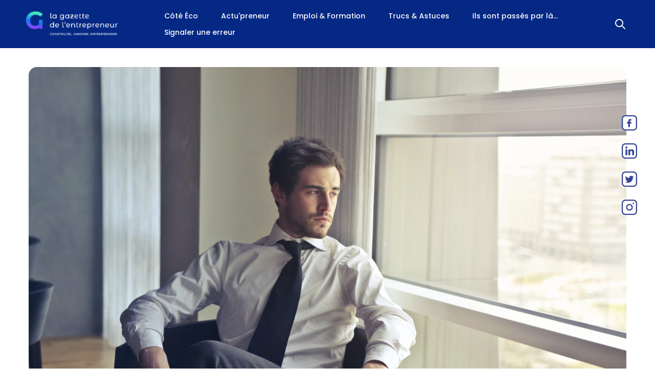

--- FILE ---
content_type: text/html; charset=utf-8
request_url: https://demarrez-votre-entreprise.com/guichet-unique
body_size: 13569
content:
<!DOCTYPE html><html data-n-head-ssr="" lang="fr" data-n-head="%7B%22lang%22:%7B%22ssr%22:%22fr%22%7D%7D"><head>
    
    <meta data-n-head="ssr" data-hid="google-site-verification" name="google-site-verification" content="H7rVZg-a0B3gcbH91mCXsOjSprI72nieJOhafg5DlGs"><meta data-n-head="ssr" charset="utf-8"><meta data-n-head="ssr" name="viewport" content="width=device-width, initial-scale=1"><meta data-n-head="ssr" name="format-detection" content="telephone=no"><meta data-n-head="ssr" name="format-detection" content="address=no"><meta data-n-head="ssr" name="robots" content="index, follow"><meta data-n-head="ssr" name="googlebot" content="index, follow"><meta data-n-head="ssr" name="google" content="notranslate"><meta data-n-head="ssr" name="apple-mobile-web-app-capable" content="yes"><meta data-n-head="ssr" name="apple-mobile-web-app-status-bar-style" content="blue"><meta data-n-head="ssr" property="og:locale" content="fr_FR"><meta data-n-head="ssr" property="og:type" content="article"><meta data-n-head="ssr" property="og:title" content="Tout savoir sur le fonctionnement du guichet unique : Le guide"><meta data-n-head="ssr" property="og:description" content="Dans cet article, on vous explique le fonctionnement du guichet unique et comment réaliser les formalités juridiques."><meta data-n-head="ssr" data-hid="description" name="description" content="Dans cet article, on vous explique le fonctionnement du guichet unique et comment réaliser les formalités juridiques."><meta data-n-head="ssr" property="og:url" content="https://demarrez-votre-entreprise.com/guichet-unique/"><meta data-n-head="ssr" property="og:published_time" content="2023-02-03T10:25:18+00:00"><meta data-n-head="ssr" property="og:modified_time" content="2023-05-30T08:51:55+00:00"><meta data-n-head="ssr" property="og:image" content="https://api.demarrez-votre-entreprise.com/wp-content/uploads/2023/02/pexels-andrea-piacquadio-716411.jpg"><meta data-n-head="ssr" property="twitter:card" content="summary_large_image"><meta data-n-head="ssr" property="twitter:label1" content="demarrez_votre_entreprise_com"><meta data-n-head="ssr" property="twitter:label2" content="6 minutes"><title>Tout savoir sur le fonctionnement du guichet unique : Le guide</title><link data-n-head="ssr" rel="icon" type="image/x-icon" href="/favicon.png"><link data-n-head="ssr" rel="stylesheet" href="https://fonts.googleapis.com/css?family=Poppins:wght@0,100,200,300,400,500,600,700,800,900|Work+Sans:wght@0,100,200,300,400,500,600,700,800,900&amp;display=swap"><link data-n-head="ssr" rel="canonical" href="https://demarrez-votre-entreprise.com/guichet-unique"><link data-n-head="ssr" rel="amphtml" data-hid="amphtml" href="https://demarrez-votre-entreprise.com/amp/guichet-unique"><script data-n-head="ssr" type="application/ld+json">{"@context":"https://schema.org","@graph":[{"@type":"WebPage","@id":"https://api.demarrez-votre-entreprise.com/guichet-unique/","url":"https://api.demarrez-votre-entreprise.com/guichet-unique/","name":"Tout savoir sur le fonctionnement du guichet unique : Le guide","isPartOf":{"@id":"https://api.demarrez-votre-entreprise.com/#website"},"datePublished":"2023-02-03T10:25:18+00:00","dateModified":"2023-05-30T08:51:55+00:00","author":{"@id":"https://api.demarrez-votre-entreprise.com/#/schema/person/fcb150dd82f21e07e5741fd7f73d42ff"},"description":"Dans cet article, on vous explique le fonctionnement du guichet unique et comment réaliser les formalités juridiques.","breadcrumb":{"@id":"https://api.demarrez-votre-entreprise.com/guichet-unique/#breadcrumb"},"inLanguage":"fr-FR","potentialAction":[{"@type":"ReadAction","target":["https://api.demarrez-votre-entreprise.com/guichet-unique/"]}]},{"@type":"BreadcrumbList","@id":"https://api.demarrez-votre-entreprise.com/guichet-unique/#breadcrumb","itemListElement":[{"@type":"ListItem","position":1,"name":"Accueil","item":"https://api.demarrez-votre-entreprise.com/"},{"@type":"ListItem","position":2,"name":"Guichet unique : comment réaliser les formalités juridiques"}]},{"@type":"WebSite","@id":"https://api.demarrez-votre-entreprise.com/#website","url":"https://api.demarrez-votre-entreprise.com/","name":"","description":"Tout savoir pour bien commencer","potentialAction":[{"@type":"SearchAction","target":{"@type":"EntryPoint","urlTemplate":"https://api.demarrez-votre-entreprise.com/?s={search_term_string}"},"query-input":"required name=search_term_string"}],"inLanguage":"fr-FR"},{"@type":"Person","@id":"https://api.demarrez-votre-entreprise.com/#/schema/person/fcb150dd82f21e07e5741fd7f73d42ff","name":"demarrez_votre_entreprise_com","image":{"@type":"ImageObject","inLanguage":"fr-FR","@id":"https://api.demarrez-votre-entreprise.com/#/schema/person/image/","url":"https://secure.gravatar.com/avatar/02619ced94192709ab721adfb5c72251f66cf53a6151d234ba73da48ab4badc3?s=96&d=mm&r=g","contentUrl":"https://secure.gravatar.com/avatar/02619ced94192709ab721adfb5c72251f66cf53a6151d234ba73da48ab4badc3?s=96&d=mm&r=g","caption":"demarrez_votre_entreprise_com"},"sameAs":["https://www.demarrez-votre-entreprise.com"]}]}</script><style data-vue-ssr-id="cf231d7a:0 2c6794ac:0 269ff4aa:0 20c1c9a4:0 4860e026:0 6c5d347c:0 bd411984:0">.vld-overlay,.vld-shown{overflow:hidden}.vld-overlay{align-items:center;bottom:0;display:none;justify-content:center;left:0;position:absolute;right:0;top:0;z-index:9999}.vld-overlay.is-active{display:flex}.vld-overlay.is-full-page{position:fixed;z-index:9999}.vld-overlay .vld-background{background:#fff;bottom:0;left:0;opacity:.5;position:absolute;right:0;top:0}.vld-overlay .vld-icon,.vld-parent{position:relative}
html{scroll-behavior:smooth}body{font-family:"Poppins",sans-serif}.article-content-wrapper{padding:0 10px}.article-content figure{width:100%!important}.article-content iframe{margin:auto;max-width:100%}.article-content h2{all:unset;font-size:32px;font-style:normal;font-weight:700;line-height:38px}.article-content h2,.article-content h3{color:#0040f2;font-family:"Poppins",sans-serif;letter-spacing:-.02em}.article-content p{color:#000;letter-spacing:-.02em;line-height:20px;margin:15px 0;text-align:justify}.article-content p a{color:-webkit-link;cursor:pointer;-webkit-text-decoration:underline;text-decoration:underline}.article-content img{border-radius:2rem;clear:both;display:block;margin-left:auto;margin-right:auto}#footer{background:#042884;font-size:14px}#footer .box-footer{color:#fff;position:relative}#footer .box-footer .socials{text-align:center}@media only screen and (max-width:768px){#footer .box-footer .socials{text-align:center}}#footer .box-footer .socials p{color:#fff;font-weight:700;text-transform:uppercase}#footer .box-footer .socials .links{padding-top:15px}#footer .box-footer .socials .links a{display:inline-block;padding:0 10px}#footer .box-footer .socials .links a img{color:#fff}#footer .box-footer .copyright{color:#fff;margin-top:20px;text-align:center}#footer .box-footer .retro{padding:40px 0 15px}@media only screen and (max-width:480px){#footer .box-footer .retro{padding:0 0 15px}}#footer .box-footer .retro .introduction{padding:10px}#footer .box-footer .retro .introduction span{font-size:.94rem}@media only screen and (max-width:768px){#footer .box-footer .retro .introduction{display:none}}#footer .box-footer .retro .categories,#footer .box-footer .retro .legal{padding:10px}#footer .box-footer .retro .categories h5,#footer .box-footer .retro .legal h5{font-size:1.1rem;margin-bottom:13px}#footer .box-footer .retro .categories p,#footer .box-footer .retro .legal p{margin-bottom:.5rem}#footer .box-footer .retro .categories p a,#footer .box-footer .retro .legal p a{color:#fff;font-size:.94rem}#footer .box-footer .retro .categories p a:hover,#footer .box-footer .retro .legal p a:hover{color:#4a7dff}#footer .box-footer .socials-wrapper{margin-top:40px}/*! tailwindcss v3.3.2 | MIT License | https://tailwindcss.com*/*,:after,:before{border:0 solid #e5e7eb;box-sizing:border-box}:after,:before{--tw-content:""}html{-webkit-text-size-adjust:100%;font-feature-settings:normal;font-family:ui-sans-serif,system-ui,-apple-system,Segoe UI,Roboto,Ubuntu,Cantarell,Noto Sans,sans-serif,BlinkMacSystemFont,"Segoe UI","Helvetica Neue",Arial,"Noto Sans","Apple Color Emoji","Segoe UI Emoji","Segoe UI Symbol","Noto Color Emoji";font-variation-settings:normal;line-height:1.5;-moz-tab-size:4;-o-tab-size:4;tab-size:4}body{line-height:inherit;margin:0}hr{border-top-width:1px;color:inherit;height:0}abbr:where([title]){text-decoration:underline;-webkit-text-decoration:underline dotted;text-decoration:underline dotted}h1,h2,h3,h4,h5,h6{font-size:inherit;font-weight:inherit}a{color:inherit;text-decoration:inherit}b,strong{font-weight:bolder}code,kbd,pre,samp{font-family:ui-monospace,SFMono-Regular,Menlo,Monaco,Consolas,"Liberation Mono","Courier New",monospace;font-size:1em}small{font-size:80%}sub,sup{font-size:75%;line-height:0;position:relative;vertical-align:baseline}sub{bottom:-.25em}sup{top:-.5em}table{border-collapse:collapse;border-color:inherit;text-indent:0}button,input,optgroup,select,textarea{color:inherit;font-family:inherit;font-size:100%;font-weight:inherit;line-height:inherit;margin:0;padding:0}button,select{text-transform:none}[type=button],[type=reset],[type=submit],button{-webkit-appearance:button;background-color:transparent;background-image:none}:-moz-focusring{outline:auto}:-moz-ui-invalid{box-shadow:none}progress{vertical-align:baseline}::-webkit-inner-spin-button,::-webkit-outer-spin-button{height:auto}[type=search]{-webkit-appearance:textfield;outline-offset:-2px}::-webkit-search-decoration{-webkit-appearance:none}::-webkit-file-upload-button{-webkit-appearance:button;font:inherit}summary{display:list-item}blockquote,dd,dl,figure,h1,h2,h3,h4,h5,h6,hr,p,pre{margin:0}fieldset{margin:0}fieldset,legend{padding:0}menu,ol,ul{list-style:none;margin:0;padding:0}textarea{resize:vertical}input::-moz-placeholder,textarea::-moz-placeholder{color:#9ca3af;opacity:1}input::placeholder,textarea::placeholder{color:#9ca3af;opacity:1}[role=button],button{cursor:pointer}:disabled{cursor:default}audio,canvas,embed,iframe,img,object,svg,video{display:block;vertical-align:middle}img,video{height:auto;max-width:100%}[hidden]{display:none}*,:after,:before{--tw-border-spacing-x:0;--tw-border-spacing-y:0;--tw-translate-x:0;--tw-translate-y:0;--tw-rotate:0;--tw-skew-x:0;--tw-skew-y:0;--tw-scale-x:1;--tw-scale-y:1;--tw-pan-x: ;--tw-pan-y: ;--tw-pinch-zoom: ;--tw-scroll-snap-strictness:proximity;--tw-gradient-from-position: ;--tw-gradient-via-position: ;--tw-gradient-to-position: ;--tw-ordinal: ;--tw-slashed-zero: ;--tw-numeric-figure: ;--tw-numeric-spacing: ;--tw-numeric-fraction: ;--tw-ring-inset: ;--tw-ring-offset-width:0px;--tw-ring-offset-color:#fff;--tw-ring-color:rgba(59,130,246,.5);--tw-ring-offset-shadow:0 0 transparent;--tw-ring-shadow:0 0 transparent;--tw-shadow:0 0 transparent;--tw-shadow-colored:0 0 transparent;--tw-blur: ;--tw-brightness: ;--tw-contrast: ;--tw-grayscale: ;--tw-hue-rotate: ;--tw-invert: ;--tw-saturate: ;--tw-sepia: ;--tw-drop-shadow: ;--tw-backdrop-blur: ;--tw-backdrop-brightness: ;--tw-backdrop-contrast: ;--tw-backdrop-grayscale: ;--tw-backdrop-hue-rotate: ;--tw-backdrop-invert: ;--tw-backdrop-opacity: ;--tw-backdrop-saturate: ;--tw-backdrop-sepia: }::backdrop{--tw-border-spacing-x:0;--tw-border-spacing-y:0;--tw-translate-x:0;--tw-translate-y:0;--tw-rotate:0;--tw-skew-x:0;--tw-skew-y:0;--tw-scale-x:1;--tw-scale-y:1;--tw-pan-x: ;--tw-pan-y: ;--tw-pinch-zoom: ;--tw-scroll-snap-strictness:proximity;--tw-gradient-from-position: ;--tw-gradient-via-position: ;--tw-gradient-to-position: ;--tw-ordinal: ;--tw-slashed-zero: ;--tw-numeric-figure: ;--tw-numeric-spacing: ;--tw-numeric-fraction: ;--tw-ring-inset: ;--tw-ring-offset-width:0px;--tw-ring-offset-color:#fff;--tw-ring-color:rgba(59,130,246,.5);--tw-ring-offset-shadow:0 0 transparent;--tw-ring-shadow:0 0 transparent;--tw-shadow:0 0 transparent;--tw-shadow-colored:0 0 transparent;--tw-blur: ;--tw-brightness: ;--tw-contrast: ;--tw-grayscale: ;--tw-hue-rotate: ;--tw-invert: ;--tw-saturate: ;--tw-sepia: ;--tw-drop-shadow: ;--tw-backdrop-blur: ;--tw-backdrop-brightness: ;--tw-backdrop-contrast: ;--tw-backdrop-grayscale: ;--tw-backdrop-hue-rotate: ;--tw-backdrop-invert: ;--tw-backdrop-opacity: ;--tw-backdrop-saturate: ;--tw-backdrop-sepia: }.container{width:100%}@media (min-width:640px){.container{max-width:640px}}@media (min-width:768px){.container{max-width:768px}}@media (min-width:1024px){.container{max-width:1024px}}@media (min-width:1280px){.container{max-width:1280px}}@media (min-width:1536px){.container{max-width:1536px}}.invisible{visibility:hidden}.static{position:static}.absolute{position:absolute}.relative{position:relative}.right-\[10px\]{right:10px}.top-\[10px\]{top:10px}.col-span-12{grid-column:span 12/span 12}.col-span-3{grid-column:span 3/span 3}.col-span-4{grid-column:span 4/span 4}.col-span-5{grid-column:span 5/span 5}.col-span-6{grid-column:span 6/span 6}.col-span-7{grid-column:span 7/span 7}.col-span-8{grid-column:span 8/span 8}.col-span-9{grid-column:span 9/span 9}.mx-2{margin-left:.5rem;margin-right:.5rem}.mx-auto{margin-left:auto;margin-right:auto}.my-\[53px\]{margin-bottom:53px;margin-top:53px}.mb-24{margin-bottom:6rem}.mb-\[104px\]{margin-bottom:104px}.mb-\[16px\]{margin-bottom:16px}.mb-\[18px\]{margin-bottom:18px}.mb-\[20px\]{margin-bottom:20px}.mb-\[24px\]{margin-bottom:24px}.mb-\[32px\]{margin-bottom:32px}.mb-\[39px\]{margin-bottom:39px}.mb-\[56px\]{margin-bottom:56px}.mb-\[5px\]{margin-bottom:5px}.mb-\[60px\]{margin-bottom:60px}.mb-\[82px\]{margin-bottom:82px}.mb-\[84px\]{margin-bottom:84px}.mb-\[85px\]{margin-bottom:85px}.ml-\[16\.5px\]{margin-left:16.5px}.ml-\[22px\]{margin-left:22px}.ml-\[5px\]{margin-left:5px}.ml-\[64px\]{margin-left:64px}.mr-\[16\.5px\]{margin-right:16.5px}.mr-\[23px\]{margin-right:23px}.mr-\[5px\]{margin-right:5px}.mt-\[-6px\]{margin-top:-6px}.mt-\[15px\]{margin-top:15px}.mt-\[16px\]{margin-top:16px}.mt-\[20px\]{margin-top:20px}.mt-\[22px\]{margin-top:22px}.mt-\[24px\]{margin-top:24px}.mt-\[32px\]{margin-top:32px}.mt-\[40px\]{margin-top:40px}.mt-\[48px\]{margin-top:48px}.mt-\[56px\]{margin-top:56px}.mt-\[5px\]{margin-top:5px}.mt-\[6px\]{margin-top:6px}.mt-\[80px\]{margin-top:80px}.mt-\[96px\]{margin-top:96px}.line-clamp-1{-webkit-line-clamp:1}.line-clamp-1,.line-clamp-2{-webkit-box-orient:vertical;display:-webkit-box;overflow:hidden}.line-clamp-2{-webkit-line-clamp:2}.line-clamp-3{-webkit-box-orient:vertical;-webkit-line-clamp:3;display:-webkit-box;overflow:hidden}.block{display:block}.inline-block{display:inline-block}.inline{display:inline}.flex{display:flex}.inline-flex{display:inline-flex}.grid{display:grid}.hidden{display:none}.h-\[221px\]{height:221px}.h-\[230px\]{height:230px}.h-\[26px\]{height:26px}.h-\[454px\]{height:454px}.h-\[48px\]{height:48px}.h-\[52px\]{height:52px}.h-auto{height:auto}.h-full{height:100%}.w-\[121px\]{width:121px}.w-\[230px\]{width:230px}.w-\[30px\]{width:30px}.w-\[368px\]{width:368px}.w-\[373px\]{width:373px}.w-\[42px\]{width:42px}.w-\[458px\]{width:458px}.w-\[475px\]{width:475px}.w-\[779px\]{width:779px}.w-full{width:100%}.max-w-\[1184px\]{max-width:1184px}.max-w-\[318px\]{max-width:318px}.flex-\[1_1\]{flex:1 1}.rotate-\[180deg\]{--tw-rotate:180deg;transform:translate(var(--tw-translate-x),var(--tw-translate-y)) rotate(180deg) skewX(var(--tw-skew-x)) skewY(var(--tw-skew-y)) scaleX(var(--tw-scale-x)) scaleY(var(--tw-scale-y));transform:translate(var(--tw-translate-x),var(--tw-translate-y)) rotate(var(--tw-rotate)) skewX(var(--tw-skew-x)) skewY(var(--tw-skew-y)) scaleX(var(--tw-scale-x)) scaleY(var(--tw-scale-y))}.scale-y-\[0\.5\]{--tw-scale-y:0.5;transform:translate(var(--tw-translate-x),var(--tw-translate-y)) rotate(var(--tw-rotate)) skewX(var(--tw-skew-x)) skewY(var(--tw-skew-y)) scaleX(var(--tw-scale-x)) scaleY(.5);transform:translate(var(--tw-translate-x),var(--tw-translate-y)) rotate(var(--tw-rotate)) skewX(var(--tw-skew-x)) skewY(var(--tw-skew-y)) scaleX(var(--tw-scale-x)) scaleY(var(--tw-scale-y))}.cursor-pointer{cursor:pointer}.grid-cols-1{grid-template-columns:repeat(1,minmax(0,1fr))}.grid-cols-12{grid-template-columns:repeat(12,minmax(0,1fr))}.flex-row{flex-direction:row}.flex-col{flex-direction:column}.items-center{align-items:center}.justify-center{justify-content:center}.justify-between{justify-content:space-between}.gap-x-8{-moz-column-gap:2rem;column-gap:2rem}.overflow-hidden{overflow:hidden}.overflow-y-auto{overflow-y:auto}.text-ellipsis{text-overflow:ellipsis}.whitespace-pre-line{white-space:pre-line}.rounded{border-radius:.25rem}.rounded-2xl{border-radius:1rem}.rounded-\[16px\]{border-radius:16px}.rounded-\[30px\]{border-radius:30px}.rounded-\[8px\]{border-radius:8px}.rounded-full{border-radius:9999px}.border{border-width:1px}.border-b-\[0\.5px\]{border-bottom-width:.5px}.border-solid{border-style:solid}.border-primary{--tw-border-opacity:1;border-color:#0040f2;border-color:rgb(0 64 242/var(--tw-border-opacity))}.bg-\[\#042884\]{--tw-bg-opacity:1;background-color:#042884;background-color:rgb(4 40 132/var(--tw-bg-opacity))}.bg-\[\#1446C2\]{--tw-bg-opacity:1;background-color:#1446c2;background-color:rgb(20 70 194/var(--tw-bg-opacity))}.bg-\[\#5988FF\]{--tw-bg-opacity:1;background-color:#5988ff;background-color:rgb(89 136 255/var(--tw-bg-opacity))}.bg-primary{--tw-bg-opacity:1;background-color:#0040f2;background-color:rgb(0 64 242/var(--tw-bg-opacity))}.stroke-white{stroke:#fff}.object-cover{-o-object-fit:cover;object-fit:cover}.p-2{padding:.5rem}.px-1{padding-left:.25rem;padding-right:.25rem}.px-2{padding-left:.5rem;padding-right:.5rem}.py-\[15px\]{padding-bottom:15px;padding-top:15px}.pb-\[32px\]{padding-bottom:32px}.pb-\[68px\]{padding-bottom:68px}.pl-\[10px\]{padding-left:10px}.pl-\[37px\]{padding-left:37px}.pr-\[10px\]{padding-right:10px}.pr-\[72px\]{padding-right:72px}.pt-\[16px\]{padding-top:16px}.pt-\[32px\]{padding-top:32px}.pt-\[40px\]{padding-top:40px}.text-left{text-align:left}.text-center{text-align:center}.text-\[14px\]{font-size:14px}.text-\[16px\]{font-size:16px}.text-\[18px\]{font-size:18px}.text-\[20px\]{font-size:20px}.text-\[24px\]{font-size:24px}.text-\[32px\]{font-size:32px}.text-\[48px\]{font-size:48px}.text-base{font-size:1rem;line-height:1.5rem}.font-\[14px\]{font-weight:14px}.font-\[400\]{font-weight:400}.font-\[700\],.font-bold{font-weight:700}.font-medium{font-weight:500}.font-normal{font-weight:400}.font-semibold{font-weight:600}.uppercase{text-transform:uppercase}.leading-\[18px\]{line-height:18px}.leading-\[21px\]{line-height:21px}.leading-\[22px\]{line-height:22px}.leading-\[23px\]{line-height:23px}.leading-\[24px\]{line-height:24px}.leading-\[27px\]{line-height:27px}.leading-\[28px\]{line-height:28px}.leading-\[30px\]{line-height:30px}.leading-\[36px\]{line-height:36px}.leading-\[38px\]{line-height:38px}.leading-\[48px\]{line-height:48px}.leading-\[72px\]{line-height:72px}.tracking-\[-0\.02em\]{letter-spacing:-.02em}.tracking-\[0\.04em\]{letter-spacing:.04em}.tracking-widest{letter-spacing:.1em}.text-\[\'Work_Sans\'\]{color:"Work Sans"}.text-\[rgba\(255\2c 255\2c 255\2c 0\.8\)\]{color:hsla(0,0%,100%,.8)}.text-black{--tw-text-opacity:1;color:#000;color:rgb(0 0 0/var(--tw-text-opacity))}.text-primary{--tw-text-opacity:1;color:#0040f2;color:rgb(0 64 242/var(--tw-text-opacity))}.text-white{--tw-text-opacity:1;color:#fff;color:rgb(255 255 255/var(--tw-text-opacity))}.underline{text-decoration-line:underline}.outline{outline-style:solid}.filter{filter:var(--tw-blur) var(--tw-brightness) var(--tw-contrast) var(--tw-grayscale) var(--tw-hue-rotate) var(--tw-invert) var(--tw-saturate) var(--tw-sepia) var(--tw-drop-shadow)}.transition-all{transition-duration:.15s;transition-property:all;transition-timing-function:cubic-bezier(.4,0,.2,1)}.duration-300{transition-duration:.3s}.even\:mr-0:nth-child(2n),.odd\:mr-0:nth-child(odd){margin-right:0}.hover\:scale-110:hover{--tw-scale-x:1.1;--tw-scale-y:1.1;transform:translate(var(--tw-translate-x),var(--tw-translate-y)) rotate(var(--tw-rotate)) skewX(var(--tw-skew-x)) skewY(var(--tw-skew-y)) scaleX(1.1) scaleY(1.1);transform:translate(var(--tw-translate-x),var(--tw-translate-y)) rotate(var(--tw-rotate)) skewX(var(--tw-skew-x)) skewY(var(--tw-skew-y)) scaleX(var(--tw-scale-x)) scaleY(var(--tw-scale-y))}.hover\:bg-\[\#2d2f93\]:hover{--tw-bg-opacity:1;background-color:#2d2f93;background-color:rgb(45 47 147/var(--tw-bg-opacity))}.hover\:text-blue-400:hover{--tw-text-opacity:1;color:#60a5fa;color:rgb(96 165 250/var(--tw-text-opacity))}.group:hover .group-hover\:visible{visibility:visible}.group:hover .group-hover\:w-\[200px\]{width:200px}.group:hover .group-hover\:stroke-primary{stroke:#0040f2}
.nuxt-progress{background-color:#000;height:2px;left:0;opacity:1;position:fixed;right:0;top:0;transition:width .1s,opacity .4s;width:0;z-index:999999}.nuxt-progress.nuxt-progress-notransition{transition:none}.nuxt-progress-failed{background-color:red}
.header{position:relative}@media only screen and (max-width:1280px){.header{justify-content:center}}.header .logo{width:200px}@media only screen and (max-width:480px){.header .logo{width:220px}}.header .search-cover{position:absolute;right:0}
.post-image-wrapper{margin-top:5px;position:relative}.post-image-wrapper .newspaper-name{background-color:#fff;border-radius:4px;box-shadow:0 4px 8px rgba(0,0,0,.24);font-size:20px;font-weight:600;left:-5px;padding:8px 10px;position:absolute;-webkit-text-decoration:underline;text-decoration:underline;top:-50px;z-index:2}@media only screen and (max-width:480px){.post-image-wrapper .newspaper-name{font-size:18px;left:1px;top:-45px}}.similaires-posts{display:flex;flex-direction:row;justify-content:space-between}@media only screen and (max-width:480px){.similaires-posts{flex-direction:column}}.similaires-posts .post{margin-top:15px;width:33%}@media only screen and (max-width:480px){.similaires-posts .post{width:100%}}.author{display:flex;justify-content:center;margin:90px auto 80px;position:relative;width:80%}@media only screen and (max-width:480px){.author{width:90%}}.author h3{display:inline;font-size:22px;font-weight:500;left:0;position:absolute;top:-40px}@media only screen and (max-width:480px){.author h3{font-size:18px}}.author .author-wrapper img.avatar{border-radius:8px;box-shadow:inset 1px 1px 4px 0 rgba(0,0,0,.75);-moz-box-shadow:inset 1px 1px 4px 0 rgba(0,0,0,.75);-webkit-box-shadow:inset 1px 1px 4px 0 rgba(0,0,0,.75);display:inline;float:left;margin-right:10px;max-height:180px}@media only screen and (max-width:480px){.author .author-wrapper img.avatar{height:106px}}.author .author-wrapper .share{background-color:#0a66c2;border-radius:2px;display:flex;flex-direction:row;margin-top:4px;max-width:25px;padding:5px}.author .author-wrapper .share img{height:15px;width:15px}.author .author-wrapper span{color:#000;display:block;letter-spacing:-.02em;line-height:20px;text-align:justify}@media only screen and (max-width:480px){.author .author-wrapper span{-webkit-line-clamp:4;-webkit-box-orient:vertical;display:-webkit-box;overflow:hidden;padding-right:10px;text-align:left}}
.share-this{position:absolute;right:25px;text-align:center;top:200px;width:40px}@media only screen and (max-width:480px){.share-this{top:250px;width:30px}}.share-this .cover{background-color:#fff;border-radius:8px;height:30px;margin:25px 0;width:30px}@media only screen and (max-width:480px){.share-this .cover{height:25px;margin:15px 0;width:25px}}.share-this .cover a{background:none;background-repeat:no-repeat;background-size:contain;border:0;display:inline-block;height:30px;outline:none;text-indent:-9999px;width:30px}@media only screen and (max-width:480px){.share-this .cover a{height:25px;width:25px}}.share-this .cover a.share-network-linkedin{background-image:url(/images/ic_linkin.svg)}.share-this .cover a.share-network-facebook{background-image:url(/images/ic_fb.svg)}.share-this .cover a.share-network-twitter{background-image:url(/images/ic_twitter.svg)}.share-this .cover a.share-network-insta{background-image:url(/images/ic_insta.svg)}
.text-left{text-align:left}.post-title{min-height:54px}.post-label{align-items:center;display:flex;flex-direction:row;font-size:14px;margin-bottom:25px;margin-top:15px;min-height:30px;position:relative}@media only screen and (max-width:1024px){.post-label{justify-content:center;margin-bottom:15px;margin-top:5px;text-align:center}}.post-label span{margin-left:17px;position:relative}.post-label span:before{background-image:url(/images/location.svg);background-repeat:no-repeat;background-size:12px;content:" ";height:20px;left:-17px;position:absolute;top:1px;width:20px}</style>
    <script rel="reload" async="" src="https://www.googletagmanager.com/gtag/js?id=G-7CG0ZNWY5H"></script><script rel="reload"> window.dataLayer = window.dataLayer || []; function gtag(){dataLayer.push(arguments);} gtag('js', new Date()); gtag('config', 'G-7CG0ZNWY5H');</script>
  <script rel="reload">
    window.axeptioSettings = {
      clientId: "64818c0e3adee32696d47364",
      cookiesVersion: "demarrez-votre-entreprise-fr",
    };
    
    (function(d, s) {
      var t = d.getElementsByTagName(s)[0], e = d.createElement(s);
      e.async = true; e.src = "//static.axept.io/sdk.js";
      t.parentNode.insertBefore(e, t);
    })(document, "script");
  </script>
  <script rel="reload" type="text/javascript">
    var _wsq = _wsq || [];
    _wsq.push(['_setNom', 'demarrezvotreentrepris']);
    _wsq.push(['_wysistat']);

    (function(){
        var ws = document.createElement('script');
        ws.type = 'text/javascript';
        ws.async = true;
        ws.src = ('https:' == document.location.protocol ? 'https://www' : 'http://www') + '.wysistat.com/ws.jsa';
        var s = document.getElementsByTagName('script')[0]||document.getElementsByTagName('body')[0];
        s.parentNode.insertBefore(ws, s);
    })();
  </script>
  
    <!-- <script async src="https://www.googletagmanager.com/gtag/js?id=G-7CG0ZNWY5H"></script><script> window.dataLayer = window.dataLayer || []; function gtag(){dataLayer.push(arguments);} gtag('js', new Date()); gtag('config', 'G-7CG0ZNWY5H');</script> -->
  </head>
  <body class="article-page" data-n-head="%7B%22class%22:%7B%22ssr%22:%22article-page%22%7D%7D">
    <div data-server-rendered="true" id="__nuxt"><!----><div id="__layout"><div class="wrapper"><div class="bg-[#042884]"><div class="container max-w-[1184px] mx-auto py-[15px]"><div class="flex flex-row justify-between items-center header"><div class="flex flex-row justify-between items-center"><div class="logo"><a href="/" class="router-link-active"><img src="/images/new_logo.png" alt="logo"></a></div> <div class="text-[14px] leading-[22px] ml-[64px] font-medium"><div class="inline-block text-white ml-[22px] mr-[23px] mt-[5px] mb-[5px] transition-all duration-300 hover:text-blue-400"><a href="/?category=35">Côté Éco</a></div><div class="inline-block text-white ml-[22px] mr-[23px] mt-[5px] mb-[5px] transition-all duration-300 hover:text-blue-400"><a href="/?category=34">Actu'preneur</a></div><div class="inline-block text-white ml-[22px] mr-[23px] mt-[5px] mb-[5px] transition-all duration-300 hover:text-blue-400"><a href="/?category=36">Emploi &amp; Formation</a></div><div class="inline-block text-white ml-[22px] mr-[23px] mt-[5px] mb-[5px] transition-all duration-300 hover:text-blue-400"><a href="/?category=37">Trucs &amp; Astuces</a></div><div class="inline-block text-white ml-[22px] mr-[23px] mt-[5px] mb-[5px] transition-all duration-300 hover:text-blue-400"><a href="/?category=38">Ils sont passés par là...</a></div><div class="inline-block text-white ml-[22px] mr-[23px] mt-[5px] mb-[5px] transition-all duration-300 hover:text-blue-400"><a href="/contact">Signaler une erreur</a></div></div></div> <div class="search-cover"><div class="form cursor-pointer"><form><div class="relative group"><input name="search" type="text" placeholder=" Rechercher..." class="input-search w-[30px] invisible group-hover:w-[200px] group-hover:visible transition-all duration-300 rounded p-2"> <svg width="20" height="20" viewBox="0 0 20 20" fill="none" xmlns="http://www.w3.org/2000/svg" class="absolute top-[10px] right-[10px]"><path stroke="white" stroke-width="2" stroke-linecap="round" stroke-linejoin="round" d="M19 19L13 13M15 8C15 11.866 11.866 15 8 15C4.13401 15 1 11.866 1 8C1 4.13401 4.13401 1 8 1C11.866 1 15 4.13401 15 8Z" class="stroke-white group-hover:stroke-primary transition-all duration-300"></path></svg></div></form></div></div></div></div></div> <div class="max-w-[1184px] mx-auto pt-[32px]"><div class="px-2 wappper"><div class="post-image-wrapper"><div class="w-full h-auto rounded-2xl overflow-hidden cursor-pointer"><img src="https://api.demarrez-votre-entreprise.com/wp-content/uploads/2023/02/pexels-andrea-piacquadio-716411.jpg" alt="Post Image" class="w-full h-full object-cover hover:scale-110 transition-all duration-300"></div></div> <div class="mt-[32px] mb-[16px]"><div class="flex flex-row justify-between"><div class="text-ellipsis line-clamp-1 text-base font-semibold tracking-widest text-primary uppercase text-ellipsis line-clamp-2"></div> <!----></div></div> <div class="mb-[39px]"><h1 class="post-title font-bold text-[32px] leading-[48px] tracking-[-0.02em]">Guichet unique&nbsp;: comment réaliser les formalités juridiques</h1></div> <div class="share-this"><div class="cover"><a target="_blank" href="https://www.facebook.com/sharer.php?u=https://demarrez-votre-entreprise.com/guichet-unique" rel="noopener" class="share-network-facebook">facebook</a></div> <div class="cover"><a target="_blank" href="https://www.linkedin.com/shareArticle?mini=true&amp;url=https://demarrez-votre-entreprise.com/guichet-unique" rel="noopener" class="share-network-linkedin">linkedin</a></div> <div class="cover"><a target="_blank" href="https://twitter.com/intent/tweet?url=https://demarrez-votre-entreprise.com/guichet-unique" rel="noopener" class="share-network-twitter">twitter</a></div> <div class="cover"><a target="_blank" href="https://www.instagram.com/?url=https://demarrez-votre-entreprise.com/guichet-unique" rel="noopener" class="share-network-insta">instagram</a></div></div> <div class="grid grid-cols-12 gap-x-8"><div class="col-span-8"><article class="article-content"><p align="JUSTIFY"><span style="font-family: Times New Roman, serif;"><span style="font-size: medium;">Pour toutes les formalités relatives à la création, à la modification ou à la cessation d’activités d’une entreprise (mais également pour les formalités liées au dépôt des comptes annuels), il convient désormais de se référer au <strong>guichet unique</strong>, et ce depuis le 1</span></span><sup><span style="font-family: Times New Roman, serif;"><span style="font-size: medium;">er</span></span></sup><span style="font-family: Times New Roman, serif;"><span style="font-size: medium;"> janvier 2023. </span></span></p>
<p align="JUSTIFY"><span style="font-family: Times New Roman, serif;"><span style="font-size: medium;">On parle donc de l’unique site qui remplace tous les centres de formalités des entreprises (CFE) existantes auparavant, et sa mise en place vise la simplification de toutes les démarches juridico-administratives par l’intermédiaire d’un processus intégralement dématérialisé via le site <a href="http://www.formalites.entreprises.gouv.fr">www.formalites.entreprises.gouv.fr</a>. </span></span></p>
<p align="JUSTIFY"><span style="font-family: Times New Roman, serif;"><span style="font-size: medium;">Ainsi, peu importe la forme juridique et le domaine d’activité, ce <strong>guichet unique</strong> permettra de réaliser en ligne toutes les formalités d’entreprises au niveau des différents organismes publics concernés. Détaillons son fonctionnement dans ce présent article. </span></span></p>
<h2 align="JUSTIFY"><span style="font-family: Times New Roman, serif;"><span style="font-size: large;"><b>1. Les nouveautés apportées par la mise en place du guichet unique </b></span></span></h2>
<ul>
<li>
<h3 align="JUSTIFY"><span style="font-family: Times New Roman, serif;"><span style="font-size: medium;">Le fonctionnement du processus antérieur (avant le 1</span></span><sup><span style="font-family: Times New Roman, serif;"><span style="font-size: medium;">er</span></span></sup><span style="font-family: Times New Roman, serif;"><span style="font-size: medium;"> janvier 2023)</span></span></h3>
</li>
</ul>
<p align="JUSTIFY"><span style="font-family: Times New Roman, serif;"><span style="font-size: medium;">Toutes les formalités d’entreprises étaient à réaliser au niveau des différents centres de formalités des entreprises, jusqu’au 31 décembre 2022. </span></span></p>
<p align="JUSTIFY"><span style="font-family: Times New Roman, serif;"><span style="font-size: medium;">Ainsi, lorsqu’on parle de création, de modification ou de fermeture d’une société, c’étaient les CFE qui s’en assuraient en récoltant toutes les informations des entrepreneurs sur leurs structures pour ensuite les transférer aux organismes concernés et compétents (greffes, services fiscaux, URSSAF, INSEE). </span></span></p>
<p align="JUSTIFY"><span style="font-family: Times New Roman, serif;"><span style="font-size: medium;">Cependant, afin de simplifier considérablement la réalisation de cesdites formalités, la loi Pacte a mis en place un site qui joue le rôle de remplaçant des six réseaux de CFE, un site qui est opérationnel depuis le 1</span></span><sup><span style="font-family: Times New Roman, serif;"><span style="font-size: medium;">er</span></span></sup><span style="font-family: Times New Roman, serif;"><span style="font-size: medium;"> janvier 2023. </span></span></p>
<p align="JUSTIFY"><span style="font-family: Times New Roman, serif;"><span style="font-size: medium;">Notons que le <strong>guichet unique</strong> s’est également substitué aux différents sites internet à travers lesquels toutes les formalités étaient effectuées (infogreffe.fr, lautoentrepreneur.fr, CFE-urssaf.fr, etc.). </span></span></p>
<ul>
<li>
<h3 align="JUSTIFY"><span style="font-family: Times New Roman, serif;"><span style="font-size: medium;">Le fonctionnement du présent processus en matière de formalités d’entreprises sur le guichet unique </span></span></h3>
</li>
</ul>
<p align="JUSTIFY"><span style="font-family: Times New Roman, serif;"><span style="font-size: medium;">Ce qu’il faut absolument retenir concernant le fonctionnement du <strong>guichet unique</strong> c’est que ce dernier est obligatoire pour tous les entrepreneurs souhaitant d’effectuer n’importe quelles formalités, et peu importe la forme juridique de leurs structures. </span></span></p>
<p align="JUSTIFY"><span style="font-family: Times New Roman, serif;"><span style="font-size: medium;">On parle notamment des formalités relatives à la création ou à l’immatriculation d’une <a href="https://www.demarrez-votre-entreprise.com/entreprise/">entreprise</a>, à l’ouverture d’un établissement par exemple, au transfert d’adresse de domiciliation (en bref, pour toutes les <a href="https://www.demarrez-votre-entreprise.com/modifier-k-bis-en-ligne/">modifications de K-bis</a>), et enfin à la cessation d’activités d’une société. </span></span></p>
<p align="JUSTIFY"><span style="font-family: Times New Roman, serif;"><span style="font-size: medium;">Lorsqu’on parle de toutes les entreprises, on fait référence à toutes les sociétés existantes en France, incluant les entrepreneurs individuels ou les micro-entrepreneurs. </span></span></p>
<p align="JUSTIFY"><span style="font-family: Times New Roman, serif;"><span style="font-size: medium;">NB. Cette plateforme en ligne s’adresse donc à toutes les entreprises possédant leur adresse de siège social en France, à toutes les sociétés y possédant un établissement principal ou secondaire, à toutes celles ayant une adresse en France et aux entreprises étrangères désireuses d’y exercer leur activité professionnelle.</span></span></p>
<h2 align="JUSTIFY"><span style="font-family: Times New Roman, serif;"><span style="font-size: large;"><b>2. L’utilisation du guichet unique pour la réalisation des formalités juridiques en 2023</b></span></span></h2>
<ul>
<li>
<h3 align="JUSTIFY"><span style="font-family: Times New Roman, serif;"><span style="font-size: medium;">Les premiers pas à effectuer</span></span></h3>
</li>
</ul>
<p align="JUSTIFY"><span style="font-family: Times New Roman, serif;"><span style="font-size: medium;">De prime abord, le <strong>guichet unique</strong> jouera un rôle de médiateur entre les personnes qui déclarent et les organismes compétents et concernés pour le traitement des déclarations effectuées. </span></span></p>
<p align="JUSTIFY"><span style="font-family: Times New Roman, serif;"><span style="font-size: medium;">Ainsi, la première chose à effectuer en ce sens est de se rendre directement sur le site du <strong>guichet unique</strong> pour la réalisation de toutes les formalités demandées (<a href="http://www.formalites.entreprises.gouv.fr">www.formalites.entreprises.gouv.fr</a>).</span></span></p>
<p align="JUSTIFY"><span style="font-family: Times New Roman, serif;"><span style="font-size: medium;"> Par la suite, leurs demandes seront transférées aux administrations ou aux organismes publics concernés. </span></span></p>
<p align="JUSTIFY"><span style="font-family: Times New Roman, serif;"><span style="font-size: medium;">Afin d’avoir accès au portail du <strong>guichet unique</strong>, il convient de se constituer un compte utilisateur permettant à l’entrepreneur d’avoir une vue détaillée sur toutes les informations, les documents et les demandes concernant son entreprise et lui. </span></span></p>
<p align="JUSTIFY"><span style="font-family: Times New Roman, serif;"><span style="font-size: medium;">Il faut par ailleurs savoir que si l’entrepreneur possède déjà un compte e-procédures au niveau de l’INPI, il pourra directement se connecter sur le site du <strong>guichet unique</strong> en utilisant ce compte en question. </span></span></p>
<ul>
<li>
<h3 align="JUSTIFY"><span style="font-family: Times New Roman, serif;"><span style="font-size: medium;">Quel est le processus concret pour la réalisation des formalités juridiques sur le guichet unique ?</span></span></h3>
</li>
</ul>
<p align="JUSTIFY"><span style="font-family: Times New Roman, serif;"><span style="font-size: medium;">Pour l’utiliser, il convient de se référer à un formulaire dynamique unique pour que l’entrepreneur puisse être aidé dans la réalisation de ses démarches. </span></span></p>
<p align="JUSTIFY"><span style="font-family: Times New Roman, serif;"><span style="font-size: medium;">Ce formulaire pourra bien évidemment s’adapter à la déclaration faite au fur et à mesure que le processus avance et en fonction des informations transmises. </span></span></p>
<p align="JUSTIFY"><span style="font-family: Times New Roman, serif;"><span style="font-size: medium;">Il servira entre autres à saisir les données utiles pour la démarche à réaliser (la forme juridique, l’identité de la société, son organisation, son régime fiscal, etc.), mais également à communiquer les pièces justificatives demandées. </span></span></p>
<p align="JUSTIFY"><span style="font-family: Times New Roman, serif;"><span style="font-size: medium;">Dès que le remplissage du formulaire est terminé, ce dernier est prêt à la transmission. Après cela, il sera possible d’avoir une vue générale sur les informations et sur les divers documents qui ont été communiqués (un récapitulatif de la déclaration). En l’absence d’erreurs concernant les informations, la validation du dossier pourra être effectuée. </span></span></p>
<p align="JUSTIFY"><span style="font-family: Times New Roman, serif;"><span style="font-size: medium;">En outre, il est possible pour les utilisateurs d’avoir à leur disposition un tableau de bord leur permettant de suivre en temps réel l’avancée du processus. Ce tableau fonctionne par nom et par un statut utilisé pour suivre l’évolution des démarches (en cours de validation, validée, rejetée, en attente de paiement, brouillon, etc.). </span></span></p>
<p align="JUSTIFY"><span style="font-family: Times New Roman, serif;"><span style="font-size: medium;">NB. Concernant le coût des formalités sur le <strong>guichet unique</strong>, sachez que les démarches sont totalement gratuites. Cependant, il existe des frais à verser aux organismes publics tels que les frais de greffe, les frais de CMA ou les frais de publication d’annonces légales par exemple.</span></span></p>
<ul>
<li>
<h3 align="JUSTIFY"><span style="font-family: Times New Roman, serif;"><span style="font-size: medium;">Quid du fonctionnement du guichet unique en cas de formalités de modification ?</span></span></h3>
</li>
</ul>
<p align="JUSTIFY"><span style="font-family: Times New Roman, serif;"><span style="font-size: medium;">Afin d’effectuer une modification d’entreprises sur le <strong>guichet unique</strong>, il convient tout d’abord de se connecter sur la plateforme en utilisant le compte utilisateur préalablement créé. Ensuite, l’entrepreneur aura directement accès à son espace utilisateur. Une fois dedans, il faudra choisir l’entreprise concernée par les futurs changements. </span></span></p>
<p align="JUSTIFY"><span style="font-family: Times New Roman, serif;"><span style="font-size: medium;">Cela étant fait, il faut rechercher la case correspondante à « effectuer une formalité de modification » et cliquer dessus. </span></span></p>
<p align="JUSTIFY"><span style="font-family: Times New Roman, serif;"><span style="font-size: medium;">Par ailleurs, la spécificité de cette opération est que l’entrepreneur aura directement accès à un formulaire pré rempli avec toutes les informations que la plateforme connaît déjà concernant son entreprise. Ainsi, il faudra simplement vérifier les données déjà existantes et compléter les cases vides. </span></span></p>
<p align="JUSTIFY"><span style="font-family: Times New Roman, serif;"><span style="font-size: medium;">Enfin, le dépôt des documents justificatifs demandés devra être effectué. La validation de la déclaration est la dernière étape à franchir. </span></span></p>
<ul>
<li>
<h3 align="JUSTIFY"><span style="font-family: Times New Roman, serif;"><span style="font-size: medium;">Une formalité de cessation d’activités à réaliser sur le guichet unique, comment faut-il procéder ? </span></span></h3>
</li>
</ul>
<p align="JUSTIFY"><span style="font-family: Times New Roman, serif;"><span style="font-size: medium;">Pour ce type de formalité, il convient également de suivre un processus assez similaire des précédentes formalités. En effet, la cessation d’entreprises sur le <strong>guichet unique</strong> nécessite dans un premier temps de sélectionner la société concernée par la démarche.</span></span></p>
<p align="JUSTIFY"><span style="font-family: Times New Roman, serif;"><span style="font-size: medium;"> Dans un second temps, il faudra rechercher la case correspondante à la « cessation de l’entreprise » et cliquer dessus. Cela étant effectué, la plateforme mettra en avant un formulaire dont le remplissage incombe à l’entrepreneur. </span></span></p>
<p align="JUSTIFY"><span style="font-family: Times New Roman, serif;"><span style="font-size: medium;">Ce dernier devra notamment mentionner toutes les informations spécifiques à cette cessation d’activités. Enfin, la déclaration ne pourra pas être validée tant que les données ne seront pas complétées.</span></span></p>
<p align="JUSTIFY"><img decoding="async" class="aligncenter wp-image-2943 size-full" src="https://www.demarrez-votre-entreprise.com/wp-content/uploads/2023/02/Guichet-unique-comment-realiser-les-formalites-juridiques.jpg" alt="Guichet unique" width="432" height="1080" srcset="https://api.demarrez-votre-entreprise.com/wp-content/uploads/2023/02/Guichet-unique-comment-realiser-les-formalites-juridiques.jpg 432w, https://api.demarrez-votre-entreprise.com/wp-content/uploads/2023/02/Guichet-unique-comment-realiser-les-formalites-juridiques-120x300.jpg 120w, https://api.demarrez-votre-entreprise.com/wp-content/uploads/2023/02/Guichet-unique-comment-realiser-les-formalites-juridiques-410x1024.jpg 410w" sizes="(max-width: 432px) 100vw, 432px"></p>
</article> <div class="author"><h3>Nathan ROTHMAN</h3> <div class="author-wrapper"><img src="/images/nathan_small.jpg" class="avatar"> <a target="_blank" href="https://www.linkedin.com/in/nathan-rothman-962158279/" class="share"><img src="/images/ic_share_linkedin.svg" alt="instagram" width="22" height="22"></a> <p><span>Passionné par l’entreprenariat, j’ai accompagné de nombreux entrepreneurs dans le parcours de création
                d’entreprise pendant plus de 10 ans.
                J’ai monté de nombreuses startups à succès et souhaite me concentrer dans le développement et l’expérience
                utilisateur au sein des Tricolores.<br>
                Les Tricolores est une société numéro 1 de la domiciliation à Paris et dans toute la France ainsi que les formalités juridiques.</span></p></div></div></div> <div class="col-span-4"><div><!----> <div class="mt-[24px]"><div class="mb-[32px]"><a href="/guichet-unique-alternative"><div class="flex justify-between"><div class="text-base font-semibold tracking-widest text-primary uppercase text-ellipsis line-clamp-2">Quelles sont les limites du guichet unique : les alternatives</div> <div class="text-base font-semibold tracking-widest text-primary uppercase"><button class="bg-primary rounded-[30px] w-[42px] h-[26px] text-center transition-all duration-300 hover:bg-[#2d2f93]"><svg width="16" height="10" viewBox="0 0 16 10" fill="none" xmlns="http://www.w3.org/2000/svg" class="inline-block"><path fill-rule="evenodd" clip-rule="evenodd" d="M10.2929 0.292893C10.6834 -0.0976311 11.3166 -0.0976311 11.7071 0.292893L15.7071 4.29289C16.0976 4.68342 16.0976 5.31658 15.7071 5.70711L11.7071 9.70711C11.3166 10.0976 10.6834 10.0976 10.2929 9.70711C9.90237 9.31658 9.90237 8.68342 10.2929 8.29289L12.5858 6H1C0.447716 6 -2.41411e-08 5.55228 0 5C2.41411e-08 4.44772 0.447716 4 1 4H12.5858L10.2929 1.70711C9.90237 1.31658 9.90237 0.683418 10.2929 0.292893Z" fill="white"></path></svg></button></div></div> <div class="pt-[16px]"><h1 class="post-title text-[16px] leading-[27px] tracking-[-0.02em]"></h1></div></a></div><div class="mb-[32px]"><a href="/infogreffe-le-guichet-unique-nest-pas-a-la-hauteur"><div class="flex justify-between"><div class="text-base font-semibold tracking-widest text-primary uppercase text-ellipsis line-clamp-2">Infogreffe : le Guichet Unique n’est pas à la hauteur</div> <div class="text-base font-semibold tracking-widest text-primary uppercase"><button class="bg-primary rounded-[30px] w-[42px] h-[26px] text-center transition-all duration-300 hover:bg-[#2d2f93]"><svg width="16" height="10" viewBox="0 0 16 10" fill="none" xmlns="http://www.w3.org/2000/svg" class="inline-block"><path fill-rule="evenodd" clip-rule="evenodd" d="M10.2929 0.292893C10.6834 -0.0976311 11.3166 -0.0976311 11.7071 0.292893L15.7071 4.29289C16.0976 4.68342 16.0976 5.31658 15.7071 5.70711L11.7071 9.70711C11.3166 10.0976 10.6834 10.0976 10.2929 9.70711C9.90237 9.31658 9.90237 8.68342 10.2929 8.29289L12.5858 6H1C0.447716 6 -2.41411e-08 5.55228 0 5C2.41411e-08 4.44772 0.447716 4 1 4H12.5858L10.2929 1.70711C9.90237 1.31658 9.90237 0.683418 10.2929 0.292893Z" fill="white"></path></svg></button></div></div> <div class="pt-[16px]"><h1 class="post-title text-[16px] leading-[27px] tracking-[-0.02em]"></h1></div></a></div><div class="mb-[32px]"><a href="/entreprise"><div class="flex justify-between"><div class="text-base font-semibold tracking-widest text-primary uppercase text-ellipsis line-clamp-2">Entreprise : tout ce qui change en 2023</div> <div class="text-base font-semibold tracking-widest text-primary uppercase"><button class="bg-primary rounded-[30px] w-[42px] h-[26px] text-center transition-all duration-300 hover:bg-[#2d2f93]"><svg width="16" height="10" viewBox="0 0 16 10" fill="none" xmlns="http://www.w3.org/2000/svg" class="inline-block"><path fill-rule="evenodd" clip-rule="evenodd" d="M10.2929 0.292893C10.6834 -0.0976311 11.3166 -0.0976311 11.7071 0.292893L15.7071 4.29289C16.0976 4.68342 16.0976 5.31658 15.7071 5.70711L11.7071 9.70711C11.3166 10.0976 10.6834 10.0976 10.2929 9.70711C9.90237 9.31658 9.90237 8.68342 10.2929 8.29289L12.5858 6H1C0.447716 6 -2.41411e-08 5.55228 0 5C2.41411e-08 4.44772 0.447716 4 1 4H12.5858L10.2929 1.70711C9.90237 1.31658 9.90237 0.683418 10.2929 0.292893Z" fill="white"></path></svg></button></div></div> <div class="pt-[16px]"><h1 class="post-title text-[16px] leading-[27px] tracking-[-0.02em]"></h1></div></a></div></div></div></div></div> <div class="mt-[48px] mb-[82px]"><div class="mb-[24px] font-[700] text-[24px] leading-[36px] tracking-[-0.02em] text-center">
      Articles similaires
    </div> <div class="similaires-posts"><div class="post px-1"><div><a href="/guichet-unique-alternative"><div><div class="w-full h-auto rounded-2xl overflow-hidden cursor-pointer"><img src="https://i0.wp.com/api.demarrez-votre-entreprise.com/wp-content/uploads/2023/02/pexels-christina-morillo-1181605.jpg?resize=350%2C200&amp;ssl=1" alt="Post Image" class="w-full h-full object-cover hover:scale-110 transition-all duration-300"></div></div> <div class="mt-[22px]"><div class="flex flex-row justify-between"><div class="text-ellipsis line-clamp-1 text-base font-semibold tracking-widest text-primary uppercase text-ellipsis line-clamp-2"></div> <!----></div></div> <div class="mt-[16px]"><h1 class="font-bold post-title">Quelles sont les limites du guichet unique : les alternatives</h1></div> <div class="text-ellipsis line-clamp-3 post-detail"><div>Depuis le 1er janvier 2023, pour la création ou pour toutes les modifications d’une entreprise, les entrepreneurs se doivent de passer par le guichet unique pour la réalisation des formalités légales obligatoires. La création de ce guichet unique a pour objectif de simplifier la réalisation des formalités pour la création,…</div></div> <!----></a></div></div><div class="post px-1"><div><a href="/infogreffe-le-guichet-unique-nest-pas-a-la-hauteur"><div><div class="w-full h-auto rounded-2xl overflow-hidden cursor-pointer"><img src="https://i0.wp.com/api.demarrez-votre-entreprise.com/wp-content/uploads/2023/04/Infogreffe-bureaux.jpg?resize=350%2C200&amp;ssl=1" alt="Post Image" class="w-full h-full object-cover hover:scale-110 transition-all duration-300"></div></div> <div class="mt-[22px]"><div class="flex flex-row justify-between"><div class="text-ellipsis line-clamp-1 text-base font-semibold tracking-widest text-primary uppercase text-ellipsis line-clamp-2"></div> <!----></div></div> <div class="mt-[16px]"><h1 class="font-bold post-title">Infogreffe : le Guichet Unique n’est pas à la hauteur</h1></div> <div class="text-ellipsis line-clamp-3 post-detail"><div>C’est un faux départ pour le nouveau guichet unique du gouvernement. Entre bugs et délais à rallonge, l’exaspération des professionnels se fait sentir. Leur jugement est sans appel : le guichet unique est loin d'être à la hauteur d'Infogreffe. Acculé, Bercy cède, et Infogreffe rouvre pour certaines formalités, jusqu’au 30…</div></div> <!----></a></div></div><div class="post px-1"><div><a href="/entreprise"><div><div class="w-full h-auto rounded-2xl overflow-hidden cursor-pointer"><img src="https://i0.wp.com/api.demarrez-votre-entreprise.com/wp-content/uploads/2023/02/pexels-rene-asmussen-2505026.jpg?resize=350%2C200&amp;ssl=1" alt="Post Image" class="w-full h-full object-cover hover:scale-110 transition-all duration-300"></div></div> <div class="mt-[22px]"><div class="flex flex-row justify-between"><div class="text-ellipsis line-clamp-1 text-base font-semibold tracking-widest text-primary uppercase text-ellipsis line-clamp-2"></div> <!----></div></div> <div class="mt-[16px]"><h1 class="font-bold post-title">Entreprise : tout ce qui change en 2023</h1></div> <div class="text-ellipsis line-clamp-3 post-detail"><div>En matière de création et gestion d’une entreprise, l’entrepreneur doit connaitre les changements qui concernent le monde de l’entreprenariat. En effet, l’arrivée de l’année 2023 a bel et bien apporté des changements ou des améliorations pour les entreprises en matière de fiscalité, en matière de réalisation des formalités obligatoires et…</div></div> <!----></a></div></div></div></div></div></div> <div id="footer"><div class="container max-w-[1184px] mx-auto pt-[32px] pb-[32px] box-footer"><div class="row retro grid grid-cols-12"><div class="col-span-4 introduction"><p><span>
          Découvrez comment progresser dans votre carrière, comment les entrepreneurs innovent, et obtenez des conseils sur le leadership de la part des personnes au sommet.
        </span></p> <p style="margin-top: 37px;"><span>La Gazette de I'Entrepreneur</span></p></div> <div class="col-span-4 categories"><h5>Catégories</h5> <p><a href="/?category=34">Actu'preneur</a></p><p><a href="/?category=37">Trucs &amp; Astuces</a></p><p><a href="/?category=35">Côté Éco</a></p><p><a href="/?category=38">Ils sont passés par là...</a></p></div> <div class="col-span-4 legal"><h5>Liens utiles</h5> <p><a href="/page/cgv">CGV</a></p> <p><a href="/page/mentions-legales">Mentions légales</a></p> <p><a href="/page/politique-de-confidentialite-3">Politique de confidentialité</a></p></div></div> <hr> <div class="row socials-wrapper"><div class="col-12"><div class="socials"><p>RETROUVEZ-NOUS SUR LES <span class="hightlight">Réseaux&nbsp;sociaux</span> ! </p> <div class="links"><a href="https://twitter.com/LaGazetteDe"><img src="/images/ic_share_twitter.svg" alt="twitter" width="26" height="21"></a> <a href="https://www.facebook.com/profile.php?id=100093547290489"><img src="/images/ic_share_facebook.svg" alt="facebook" width="11" height="22"></a> <a href="https://www.instagram.com/lagazettedelentrepreneur/"><img src="/images/ic_share_instagram.svg" alt="instagram" width="22" height="22"></a> <a href="https://www.linkedin.com/in/la-gazette-de-l’entrepreneur-b28602268"><img src="/images/ic_share_linkedin.svg" alt="instagram" width="22" height="22"></a></div></div></div></div> <div class="row"><div class="col-md-12"><p class="copyright">© Copyright 2023 - Démarrez Votre Entreprise </p></div></div></div></div></div></div></div>
  

<script defer src="https://static.cloudflareinsights.com/beacon.min.js/vcd15cbe7772f49c399c6a5babf22c1241717689176015" integrity="sha512-ZpsOmlRQV6y907TI0dKBHq9Md29nnaEIPlkf84rnaERnq6zvWvPUqr2ft8M1aS28oN72PdrCzSjY4U6VaAw1EQ==" data-cf-beacon='{"version":"2024.11.0","token":"744e2c74e98549abb55863bad0844930","r":1,"server_timing":{"name":{"cfCacheStatus":true,"cfEdge":true,"cfExtPri":true,"cfL4":true,"cfOrigin":true,"cfSpeedBrain":true},"location_startswith":null}}' crossorigin="anonymous"></script>
</body></html>

--- FILE ---
content_type: image/svg+xml
request_url: https://demarrez-votre-entreprise.com/images/ic_share_twitter.svg
body_size: 85
content:
<svg xmlns="http://www.w3.org/2000/svg" width="26.071" height="21.174" viewBox="0 0 26.071 21.174">
  <path id="twitter" d="M26.34,2.514a11.182,11.182,0,0,1-2.68,2.762q.016.232.016.695a15.18,15.18,0,0,1-.629,4.293,15.516,15.516,0,0,1-1.91,4.111,16.155,16.155,0,0,1-3.053,3.483,13.581,13.581,0,0,1-4.268,2.415,15.641,15.641,0,0,1-5.343.9,14.838,14.838,0,0,1-8.2-2.4,11.43,11.43,0,0,0,1.29.066,10.458,10.458,0,0,0,6.633-2.283A5.351,5.351,0,0,1,3.2,12.853a6.8,6.8,0,0,0,1.009.082,5.537,5.537,0,0,0,1.406-.182,5.255,5.255,0,0,1-3.069-1.845,5.159,5.159,0,0,1-1.215-3.4V7.444a5.3,5.3,0,0,0,2.415.678,5.335,5.335,0,0,1-1.737-1.9,5.213,5.213,0,0,1-.646-2.547,5.233,5.233,0,0,1,.728-2.7A15.133,15.133,0,0,0,6.961,4.921a14.894,14.894,0,0,0,6.146,1.645,5.935,5.935,0,0,1-.132-1.224,5.149,5.149,0,0,1,1.563-3.78,5.356,5.356,0,0,1,7.684.124A10.457,10.457,0,0,0,25.611.4a5.191,5.191,0,0,1-2.349,2.944,10.65,10.65,0,0,0,3.077-.827Z" transform="translate(-0.269)" fill="#ffffff"/>
</svg>


--- FILE ---
content_type: image/svg+xml
request_url: https://demarrez-votre-entreprise.com/images/ic_share_instagram.svg
body_size: 108
content:
<svg id="bxl-instagram-alt" xmlns="http://www.w3.org/2000/svg" width="22.019" height="22.056" viewBox="0 0 22.019 22.056">
  <path id="Path_2094" data-name="Path 2094" d="M26.443,10.981a7.985,7.985,0,0,0-.512-2.71,5.637,5.637,0,0,0-3.22-3.22,8.078,8.078,0,0,0-2.673-.514C18.862,4.485,18.49,4.47,15.5,4.47s-3.369,0-4.536.068A8.078,8.078,0,0,0,8.3,5.051a5.634,5.634,0,0,0-3.22,3.22,8.014,8.014,0,0,0-.512,2.671c-.053,1.177-.068,1.55-.068,4.536s0,3.367.068,4.536a8.06,8.06,0,0,0,.512,2.674A5.637,5.637,0,0,0,8.3,25.907a8.051,8.051,0,0,0,2.671.55c1.177.053,1.55.068,4.536.068s3.369,0,4.536-.068a8.058,8.058,0,0,0,2.673-.512,5.643,5.643,0,0,0,3.22-3.22,8.031,8.031,0,0,0,.512-2.674c.053-1.176.068-1.549.068-4.536s0-3.365-.071-4.536ZM15.5,21.126a5.652,5.652,0,1,1,5.653-5.652A5.651,5.651,0,0,1,15.5,21.126Zm5.878-10.2a1.318,1.318,0,1,1,1.316-1.318A1.317,1.317,0,0,1,21.375,10.929Z" transform="translate(-4.495 -4.47)" fill="#ffffff"/>
  <path id="Path_2095" data-name="Path 2095" d="M20.83,17.135a3.672,3.672,0,1,1-3.672-3.672,3.672,3.672,0,0,1,3.672,3.672Z" transform="translate(-6.157 -6.132)" fill="#ffffff"/>
</svg>


--- FILE ---
content_type: image/svg+xml
request_url: https://demarrez-votre-entreprise.com/images/ic_linkin.svg
body_size: 198
content:
<svg xmlns="http://www.w3.org/2000/svg" width="52.17" height="52.169" viewBox="0 0 52.17 52.169">
  <g id="Group_3171" data-name="Group 3171" transform="translate(-678.84 -9672.84)">
    <g id="Group_3056" data-name="Group 3056" transform="translate(678.84 9672.84)">
      <path id="brands-and-logotypes" d="M1570.265,2572.214h-27.714a12.24,12.24,0,0,0-12.228,12.228v27.715a12.242,12.242,0,0,0,12.228,12.226h27.714a12.241,12.241,0,0,0,12.228-12.228v-27.713A12.238,12.238,0,0,0,1570.265,2572.214Zm8.151,39.942a8.169,8.169,0,0,1-8.151,8.151h-27.714a8.169,8.169,0,0,1-8.151-8.151v-27.715a8.169,8.169,0,0,1,8.151-8.152h27.714a8.169,8.169,0,0,1,8.151,8.152Z" transform="translate(-1530.323 -2572.214)" fill="#364697"/>
    </g>
    <g id="linkedin-2" transform="translate(691.193 9683.82)">
      <path id="Path_688" data-name="Path 688" d="M27.533,27.749h.007V16.937c0-5.289-1.139-9.363-7.321-9.363a6.418,6.418,0,0,0-5.781,3.177h-.086V8.068H8.489v19.68h6.1V18c0-2.566.486-5.047,3.664-5.047,3.131,0,3.177,2.928,3.177,5.211v9.581Z" transform="translate(1.937 1.729)" fill="#364697"/>
      <path id="Path_689" data-name="Path 689" d="M.4,7.977H6.508v19.68H.4Z" transform="translate(0.09 1.821)" fill="#364697"/>
      <path id="Path_690" data-name="Path 690" d="M3.54,0a3.556,3.556,0,1,0,3.54,3.54A3.541,3.541,0,0,0,3.54,0Z" fill="#364697"/>
    </g>
  </g>
</svg>


--- FILE ---
content_type: image/svg+xml
request_url: https://demarrez-votre-entreprise.com/images/ic_share_facebook.svg
body_size: -137
content:
<svg xmlns="http://www.w3.org/2000/svg" width="11.452" height="22.058" viewBox="0 0 11.452 22.058">
  <path id="facebook" d="M12.123.159v3.5H10.042A1.948,1.948,0,0,0,8.5,4.136a2.2,2.2,0,0,0-.4,1.432V8.073H11.99L11.473,12H8.107V22.058H4.051V12H.671V8.072h3.38V5.183A5.128,5.128,0,0,1,5.43,1.358,5,5,0,0,1,9.1,0,21.9,21.9,0,0,1,12.123.159Z" transform="translate(-0.671)" fill="#ffffff"/>
</svg>
